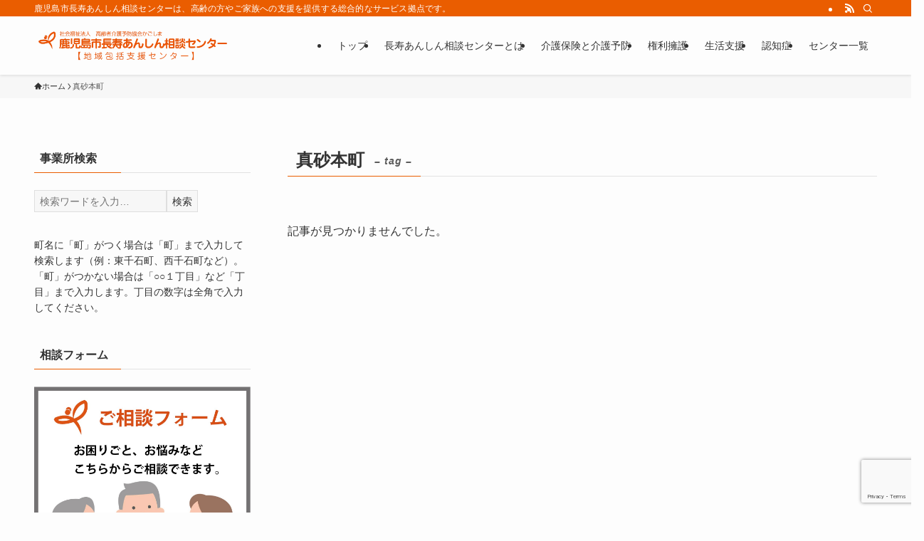

--- FILE ---
content_type: text/html; charset=utf-8
request_url: https://www.google.com/recaptcha/api2/anchor?ar=1&k=6Ldw8fAZAAAAAH8KT_uxJd-WUcV1IcAlX_xSiMvE&co=aHR0cHM6Ly9rZy1zaGllbi5vcmc6NDQz&hl=en&v=N67nZn4AqZkNcbeMu4prBgzg&size=invisible&anchor-ms=20000&execute-ms=30000&cb=c5ua33hpix2z
body_size: 48616
content:
<!DOCTYPE HTML><html dir="ltr" lang="en"><head><meta http-equiv="Content-Type" content="text/html; charset=UTF-8">
<meta http-equiv="X-UA-Compatible" content="IE=edge">
<title>reCAPTCHA</title>
<style type="text/css">
/* cyrillic-ext */
@font-face {
  font-family: 'Roboto';
  font-style: normal;
  font-weight: 400;
  font-stretch: 100%;
  src: url(//fonts.gstatic.com/s/roboto/v48/KFO7CnqEu92Fr1ME7kSn66aGLdTylUAMa3GUBHMdazTgWw.woff2) format('woff2');
  unicode-range: U+0460-052F, U+1C80-1C8A, U+20B4, U+2DE0-2DFF, U+A640-A69F, U+FE2E-FE2F;
}
/* cyrillic */
@font-face {
  font-family: 'Roboto';
  font-style: normal;
  font-weight: 400;
  font-stretch: 100%;
  src: url(//fonts.gstatic.com/s/roboto/v48/KFO7CnqEu92Fr1ME7kSn66aGLdTylUAMa3iUBHMdazTgWw.woff2) format('woff2');
  unicode-range: U+0301, U+0400-045F, U+0490-0491, U+04B0-04B1, U+2116;
}
/* greek-ext */
@font-face {
  font-family: 'Roboto';
  font-style: normal;
  font-weight: 400;
  font-stretch: 100%;
  src: url(//fonts.gstatic.com/s/roboto/v48/KFO7CnqEu92Fr1ME7kSn66aGLdTylUAMa3CUBHMdazTgWw.woff2) format('woff2');
  unicode-range: U+1F00-1FFF;
}
/* greek */
@font-face {
  font-family: 'Roboto';
  font-style: normal;
  font-weight: 400;
  font-stretch: 100%;
  src: url(//fonts.gstatic.com/s/roboto/v48/KFO7CnqEu92Fr1ME7kSn66aGLdTylUAMa3-UBHMdazTgWw.woff2) format('woff2');
  unicode-range: U+0370-0377, U+037A-037F, U+0384-038A, U+038C, U+038E-03A1, U+03A3-03FF;
}
/* math */
@font-face {
  font-family: 'Roboto';
  font-style: normal;
  font-weight: 400;
  font-stretch: 100%;
  src: url(//fonts.gstatic.com/s/roboto/v48/KFO7CnqEu92Fr1ME7kSn66aGLdTylUAMawCUBHMdazTgWw.woff2) format('woff2');
  unicode-range: U+0302-0303, U+0305, U+0307-0308, U+0310, U+0312, U+0315, U+031A, U+0326-0327, U+032C, U+032F-0330, U+0332-0333, U+0338, U+033A, U+0346, U+034D, U+0391-03A1, U+03A3-03A9, U+03B1-03C9, U+03D1, U+03D5-03D6, U+03F0-03F1, U+03F4-03F5, U+2016-2017, U+2034-2038, U+203C, U+2040, U+2043, U+2047, U+2050, U+2057, U+205F, U+2070-2071, U+2074-208E, U+2090-209C, U+20D0-20DC, U+20E1, U+20E5-20EF, U+2100-2112, U+2114-2115, U+2117-2121, U+2123-214F, U+2190, U+2192, U+2194-21AE, U+21B0-21E5, U+21F1-21F2, U+21F4-2211, U+2213-2214, U+2216-22FF, U+2308-230B, U+2310, U+2319, U+231C-2321, U+2336-237A, U+237C, U+2395, U+239B-23B7, U+23D0, U+23DC-23E1, U+2474-2475, U+25AF, U+25B3, U+25B7, U+25BD, U+25C1, U+25CA, U+25CC, U+25FB, U+266D-266F, U+27C0-27FF, U+2900-2AFF, U+2B0E-2B11, U+2B30-2B4C, U+2BFE, U+3030, U+FF5B, U+FF5D, U+1D400-1D7FF, U+1EE00-1EEFF;
}
/* symbols */
@font-face {
  font-family: 'Roboto';
  font-style: normal;
  font-weight: 400;
  font-stretch: 100%;
  src: url(//fonts.gstatic.com/s/roboto/v48/KFO7CnqEu92Fr1ME7kSn66aGLdTylUAMaxKUBHMdazTgWw.woff2) format('woff2');
  unicode-range: U+0001-000C, U+000E-001F, U+007F-009F, U+20DD-20E0, U+20E2-20E4, U+2150-218F, U+2190, U+2192, U+2194-2199, U+21AF, U+21E6-21F0, U+21F3, U+2218-2219, U+2299, U+22C4-22C6, U+2300-243F, U+2440-244A, U+2460-24FF, U+25A0-27BF, U+2800-28FF, U+2921-2922, U+2981, U+29BF, U+29EB, U+2B00-2BFF, U+4DC0-4DFF, U+FFF9-FFFB, U+10140-1018E, U+10190-1019C, U+101A0, U+101D0-101FD, U+102E0-102FB, U+10E60-10E7E, U+1D2C0-1D2D3, U+1D2E0-1D37F, U+1F000-1F0FF, U+1F100-1F1AD, U+1F1E6-1F1FF, U+1F30D-1F30F, U+1F315, U+1F31C, U+1F31E, U+1F320-1F32C, U+1F336, U+1F378, U+1F37D, U+1F382, U+1F393-1F39F, U+1F3A7-1F3A8, U+1F3AC-1F3AF, U+1F3C2, U+1F3C4-1F3C6, U+1F3CA-1F3CE, U+1F3D4-1F3E0, U+1F3ED, U+1F3F1-1F3F3, U+1F3F5-1F3F7, U+1F408, U+1F415, U+1F41F, U+1F426, U+1F43F, U+1F441-1F442, U+1F444, U+1F446-1F449, U+1F44C-1F44E, U+1F453, U+1F46A, U+1F47D, U+1F4A3, U+1F4B0, U+1F4B3, U+1F4B9, U+1F4BB, U+1F4BF, U+1F4C8-1F4CB, U+1F4D6, U+1F4DA, U+1F4DF, U+1F4E3-1F4E6, U+1F4EA-1F4ED, U+1F4F7, U+1F4F9-1F4FB, U+1F4FD-1F4FE, U+1F503, U+1F507-1F50B, U+1F50D, U+1F512-1F513, U+1F53E-1F54A, U+1F54F-1F5FA, U+1F610, U+1F650-1F67F, U+1F687, U+1F68D, U+1F691, U+1F694, U+1F698, U+1F6AD, U+1F6B2, U+1F6B9-1F6BA, U+1F6BC, U+1F6C6-1F6CF, U+1F6D3-1F6D7, U+1F6E0-1F6EA, U+1F6F0-1F6F3, U+1F6F7-1F6FC, U+1F700-1F7FF, U+1F800-1F80B, U+1F810-1F847, U+1F850-1F859, U+1F860-1F887, U+1F890-1F8AD, U+1F8B0-1F8BB, U+1F8C0-1F8C1, U+1F900-1F90B, U+1F93B, U+1F946, U+1F984, U+1F996, U+1F9E9, U+1FA00-1FA6F, U+1FA70-1FA7C, U+1FA80-1FA89, U+1FA8F-1FAC6, U+1FACE-1FADC, U+1FADF-1FAE9, U+1FAF0-1FAF8, U+1FB00-1FBFF;
}
/* vietnamese */
@font-face {
  font-family: 'Roboto';
  font-style: normal;
  font-weight: 400;
  font-stretch: 100%;
  src: url(//fonts.gstatic.com/s/roboto/v48/KFO7CnqEu92Fr1ME7kSn66aGLdTylUAMa3OUBHMdazTgWw.woff2) format('woff2');
  unicode-range: U+0102-0103, U+0110-0111, U+0128-0129, U+0168-0169, U+01A0-01A1, U+01AF-01B0, U+0300-0301, U+0303-0304, U+0308-0309, U+0323, U+0329, U+1EA0-1EF9, U+20AB;
}
/* latin-ext */
@font-face {
  font-family: 'Roboto';
  font-style: normal;
  font-weight: 400;
  font-stretch: 100%;
  src: url(//fonts.gstatic.com/s/roboto/v48/KFO7CnqEu92Fr1ME7kSn66aGLdTylUAMa3KUBHMdazTgWw.woff2) format('woff2');
  unicode-range: U+0100-02BA, U+02BD-02C5, U+02C7-02CC, U+02CE-02D7, U+02DD-02FF, U+0304, U+0308, U+0329, U+1D00-1DBF, U+1E00-1E9F, U+1EF2-1EFF, U+2020, U+20A0-20AB, U+20AD-20C0, U+2113, U+2C60-2C7F, U+A720-A7FF;
}
/* latin */
@font-face {
  font-family: 'Roboto';
  font-style: normal;
  font-weight: 400;
  font-stretch: 100%;
  src: url(//fonts.gstatic.com/s/roboto/v48/KFO7CnqEu92Fr1ME7kSn66aGLdTylUAMa3yUBHMdazQ.woff2) format('woff2');
  unicode-range: U+0000-00FF, U+0131, U+0152-0153, U+02BB-02BC, U+02C6, U+02DA, U+02DC, U+0304, U+0308, U+0329, U+2000-206F, U+20AC, U+2122, U+2191, U+2193, U+2212, U+2215, U+FEFF, U+FFFD;
}
/* cyrillic-ext */
@font-face {
  font-family: 'Roboto';
  font-style: normal;
  font-weight: 500;
  font-stretch: 100%;
  src: url(//fonts.gstatic.com/s/roboto/v48/KFO7CnqEu92Fr1ME7kSn66aGLdTylUAMa3GUBHMdazTgWw.woff2) format('woff2');
  unicode-range: U+0460-052F, U+1C80-1C8A, U+20B4, U+2DE0-2DFF, U+A640-A69F, U+FE2E-FE2F;
}
/* cyrillic */
@font-face {
  font-family: 'Roboto';
  font-style: normal;
  font-weight: 500;
  font-stretch: 100%;
  src: url(//fonts.gstatic.com/s/roboto/v48/KFO7CnqEu92Fr1ME7kSn66aGLdTylUAMa3iUBHMdazTgWw.woff2) format('woff2');
  unicode-range: U+0301, U+0400-045F, U+0490-0491, U+04B0-04B1, U+2116;
}
/* greek-ext */
@font-face {
  font-family: 'Roboto';
  font-style: normal;
  font-weight: 500;
  font-stretch: 100%;
  src: url(//fonts.gstatic.com/s/roboto/v48/KFO7CnqEu92Fr1ME7kSn66aGLdTylUAMa3CUBHMdazTgWw.woff2) format('woff2');
  unicode-range: U+1F00-1FFF;
}
/* greek */
@font-face {
  font-family: 'Roboto';
  font-style: normal;
  font-weight: 500;
  font-stretch: 100%;
  src: url(//fonts.gstatic.com/s/roboto/v48/KFO7CnqEu92Fr1ME7kSn66aGLdTylUAMa3-UBHMdazTgWw.woff2) format('woff2');
  unicode-range: U+0370-0377, U+037A-037F, U+0384-038A, U+038C, U+038E-03A1, U+03A3-03FF;
}
/* math */
@font-face {
  font-family: 'Roboto';
  font-style: normal;
  font-weight: 500;
  font-stretch: 100%;
  src: url(//fonts.gstatic.com/s/roboto/v48/KFO7CnqEu92Fr1ME7kSn66aGLdTylUAMawCUBHMdazTgWw.woff2) format('woff2');
  unicode-range: U+0302-0303, U+0305, U+0307-0308, U+0310, U+0312, U+0315, U+031A, U+0326-0327, U+032C, U+032F-0330, U+0332-0333, U+0338, U+033A, U+0346, U+034D, U+0391-03A1, U+03A3-03A9, U+03B1-03C9, U+03D1, U+03D5-03D6, U+03F0-03F1, U+03F4-03F5, U+2016-2017, U+2034-2038, U+203C, U+2040, U+2043, U+2047, U+2050, U+2057, U+205F, U+2070-2071, U+2074-208E, U+2090-209C, U+20D0-20DC, U+20E1, U+20E5-20EF, U+2100-2112, U+2114-2115, U+2117-2121, U+2123-214F, U+2190, U+2192, U+2194-21AE, U+21B0-21E5, U+21F1-21F2, U+21F4-2211, U+2213-2214, U+2216-22FF, U+2308-230B, U+2310, U+2319, U+231C-2321, U+2336-237A, U+237C, U+2395, U+239B-23B7, U+23D0, U+23DC-23E1, U+2474-2475, U+25AF, U+25B3, U+25B7, U+25BD, U+25C1, U+25CA, U+25CC, U+25FB, U+266D-266F, U+27C0-27FF, U+2900-2AFF, U+2B0E-2B11, U+2B30-2B4C, U+2BFE, U+3030, U+FF5B, U+FF5D, U+1D400-1D7FF, U+1EE00-1EEFF;
}
/* symbols */
@font-face {
  font-family: 'Roboto';
  font-style: normal;
  font-weight: 500;
  font-stretch: 100%;
  src: url(//fonts.gstatic.com/s/roboto/v48/KFO7CnqEu92Fr1ME7kSn66aGLdTylUAMaxKUBHMdazTgWw.woff2) format('woff2');
  unicode-range: U+0001-000C, U+000E-001F, U+007F-009F, U+20DD-20E0, U+20E2-20E4, U+2150-218F, U+2190, U+2192, U+2194-2199, U+21AF, U+21E6-21F0, U+21F3, U+2218-2219, U+2299, U+22C4-22C6, U+2300-243F, U+2440-244A, U+2460-24FF, U+25A0-27BF, U+2800-28FF, U+2921-2922, U+2981, U+29BF, U+29EB, U+2B00-2BFF, U+4DC0-4DFF, U+FFF9-FFFB, U+10140-1018E, U+10190-1019C, U+101A0, U+101D0-101FD, U+102E0-102FB, U+10E60-10E7E, U+1D2C0-1D2D3, U+1D2E0-1D37F, U+1F000-1F0FF, U+1F100-1F1AD, U+1F1E6-1F1FF, U+1F30D-1F30F, U+1F315, U+1F31C, U+1F31E, U+1F320-1F32C, U+1F336, U+1F378, U+1F37D, U+1F382, U+1F393-1F39F, U+1F3A7-1F3A8, U+1F3AC-1F3AF, U+1F3C2, U+1F3C4-1F3C6, U+1F3CA-1F3CE, U+1F3D4-1F3E0, U+1F3ED, U+1F3F1-1F3F3, U+1F3F5-1F3F7, U+1F408, U+1F415, U+1F41F, U+1F426, U+1F43F, U+1F441-1F442, U+1F444, U+1F446-1F449, U+1F44C-1F44E, U+1F453, U+1F46A, U+1F47D, U+1F4A3, U+1F4B0, U+1F4B3, U+1F4B9, U+1F4BB, U+1F4BF, U+1F4C8-1F4CB, U+1F4D6, U+1F4DA, U+1F4DF, U+1F4E3-1F4E6, U+1F4EA-1F4ED, U+1F4F7, U+1F4F9-1F4FB, U+1F4FD-1F4FE, U+1F503, U+1F507-1F50B, U+1F50D, U+1F512-1F513, U+1F53E-1F54A, U+1F54F-1F5FA, U+1F610, U+1F650-1F67F, U+1F687, U+1F68D, U+1F691, U+1F694, U+1F698, U+1F6AD, U+1F6B2, U+1F6B9-1F6BA, U+1F6BC, U+1F6C6-1F6CF, U+1F6D3-1F6D7, U+1F6E0-1F6EA, U+1F6F0-1F6F3, U+1F6F7-1F6FC, U+1F700-1F7FF, U+1F800-1F80B, U+1F810-1F847, U+1F850-1F859, U+1F860-1F887, U+1F890-1F8AD, U+1F8B0-1F8BB, U+1F8C0-1F8C1, U+1F900-1F90B, U+1F93B, U+1F946, U+1F984, U+1F996, U+1F9E9, U+1FA00-1FA6F, U+1FA70-1FA7C, U+1FA80-1FA89, U+1FA8F-1FAC6, U+1FACE-1FADC, U+1FADF-1FAE9, U+1FAF0-1FAF8, U+1FB00-1FBFF;
}
/* vietnamese */
@font-face {
  font-family: 'Roboto';
  font-style: normal;
  font-weight: 500;
  font-stretch: 100%;
  src: url(//fonts.gstatic.com/s/roboto/v48/KFO7CnqEu92Fr1ME7kSn66aGLdTylUAMa3OUBHMdazTgWw.woff2) format('woff2');
  unicode-range: U+0102-0103, U+0110-0111, U+0128-0129, U+0168-0169, U+01A0-01A1, U+01AF-01B0, U+0300-0301, U+0303-0304, U+0308-0309, U+0323, U+0329, U+1EA0-1EF9, U+20AB;
}
/* latin-ext */
@font-face {
  font-family: 'Roboto';
  font-style: normal;
  font-weight: 500;
  font-stretch: 100%;
  src: url(//fonts.gstatic.com/s/roboto/v48/KFO7CnqEu92Fr1ME7kSn66aGLdTylUAMa3KUBHMdazTgWw.woff2) format('woff2');
  unicode-range: U+0100-02BA, U+02BD-02C5, U+02C7-02CC, U+02CE-02D7, U+02DD-02FF, U+0304, U+0308, U+0329, U+1D00-1DBF, U+1E00-1E9F, U+1EF2-1EFF, U+2020, U+20A0-20AB, U+20AD-20C0, U+2113, U+2C60-2C7F, U+A720-A7FF;
}
/* latin */
@font-face {
  font-family: 'Roboto';
  font-style: normal;
  font-weight: 500;
  font-stretch: 100%;
  src: url(//fonts.gstatic.com/s/roboto/v48/KFO7CnqEu92Fr1ME7kSn66aGLdTylUAMa3yUBHMdazQ.woff2) format('woff2');
  unicode-range: U+0000-00FF, U+0131, U+0152-0153, U+02BB-02BC, U+02C6, U+02DA, U+02DC, U+0304, U+0308, U+0329, U+2000-206F, U+20AC, U+2122, U+2191, U+2193, U+2212, U+2215, U+FEFF, U+FFFD;
}
/* cyrillic-ext */
@font-face {
  font-family: 'Roboto';
  font-style: normal;
  font-weight: 900;
  font-stretch: 100%;
  src: url(//fonts.gstatic.com/s/roboto/v48/KFO7CnqEu92Fr1ME7kSn66aGLdTylUAMa3GUBHMdazTgWw.woff2) format('woff2');
  unicode-range: U+0460-052F, U+1C80-1C8A, U+20B4, U+2DE0-2DFF, U+A640-A69F, U+FE2E-FE2F;
}
/* cyrillic */
@font-face {
  font-family: 'Roboto';
  font-style: normal;
  font-weight: 900;
  font-stretch: 100%;
  src: url(//fonts.gstatic.com/s/roboto/v48/KFO7CnqEu92Fr1ME7kSn66aGLdTylUAMa3iUBHMdazTgWw.woff2) format('woff2');
  unicode-range: U+0301, U+0400-045F, U+0490-0491, U+04B0-04B1, U+2116;
}
/* greek-ext */
@font-face {
  font-family: 'Roboto';
  font-style: normal;
  font-weight: 900;
  font-stretch: 100%;
  src: url(//fonts.gstatic.com/s/roboto/v48/KFO7CnqEu92Fr1ME7kSn66aGLdTylUAMa3CUBHMdazTgWw.woff2) format('woff2');
  unicode-range: U+1F00-1FFF;
}
/* greek */
@font-face {
  font-family: 'Roboto';
  font-style: normal;
  font-weight: 900;
  font-stretch: 100%;
  src: url(//fonts.gstatic.com/s/roboto/v48/KFO7CnqEu92Fr1ME7kSn66aGLdTylUAMa3-UBHMdazTgWw.woff2) format('woff2');
  unicode-range: U+0370-0377, U+037A-037F, U+0384-038A, U+038C, U+038E-03A1, U+03A3-03FF;
}
/* math */
@font-face {
  font-family: 'Roboto';
  font-style: normal;
  font-weight: 900;
  font-stretch: 100%;
  src: url(//fonts.gstatic.com/s/roboto/v48/KFO7CnqEu92Fr1ME7kSn66aGLdTylUAMawCUBHMdazTgWw.woff2) format('woff2');
  unicode-range: U+0302-0303, U+0305, U+0307-0308, U+0310, U+0312, U+0315, U+031A, U+0326-0327, U+032C, U+032F-0330, U+0332-0333, U+0338, U+033A, U+0346, U+034D, U+0391-03A1, U+03A3-03A9, U+03B1-03C9, U+03D1, U+03D5-03D6, U+03F0-03F1, U+03F4-03F5, U+2016-2017, U+2034-2038, U+203C, U+2040, U+2043, U+2047, U+2050, U+2057, U+205F, U+2070-2071, U+2074-208E, U+2090-209C, U+20D0-20DC, U+20E1, U+20E5-20EF, U+2100-2112, U+2114-2115, U+2117-2121, U+2123-214F, U+2190, U+2192, U+2194-21AE, U+21B0-21E5, U+21F1-21F2, U+21F4-2211, U+2213-2214, U+2216-22FF, U+2308-230B, U+2310, U+2319, U+231C-2321, U+2336-237A, U+237C, U+2395, U+239B-23B7, U+23D0, U+23DC-23E1, U+2474-2475, U+25AF, U+25B3, U+25B7, U+25BD, U+25C1, U+25CA, U+25CC, U+25FB, U+266D-266F, U+27C0-27FF, U+2900-2AFF, U+2B0E-2B11, U+2B30-2B4C, U+2BFE, U+3030, U+FF5B, U+FF5D, U+1D400-1D7FF, U+1EE00-1EEFF;
}
/* symbols */
@font-face {
  font-family: 'Roboto';
  font-style: normal;
  font-weight: 900;
  font-stretch: 100%;
  src: url(//fonts.gstatic.com/s/roboto/v48/KFO7CnqEu92Fr1ME7kSn66aGLdTylUAMaxKUBHMdazTgWw.woff2) format('woff2');
  unicode-range: U+0001-000C, U+000E-001F, U+007F-009F, U+20DD-20E0, U+20E2-20E4, U+2150-218F, U+2190, U+2192, U+2194-2199, U+21AF, U+21E6-21F0, U+21F3, U+2218-2219, U+2299, U+22C4-22C6, U+2300-243F, U+2440-244A, U+2460-24FF, U+25A0-27BF, U+2800-28FF, U+2921-2922, U+2981, U+29BF, U+29EB, U+2B00-2BFF, U+4DC0-4DFF, U+FFF9-FFFB, U+10140-1018E, U+10190-1019C, U+101A0, U+101D0-101FD, U+102E0-102FB, U+10E60-10E7E, U+1D2C0-1D2D3, U+1D2E0-1D37F, U+1F000-1F0FF, U+1F100-1F1AD, U+1F1E6-1F1FF, U+1F30D-1F30F, U+1F315, U+1F31C, U+1F31E, U+1F320-1F32C, U+1F336, U+1F378, U+1F37D, U+1F382, U+1F393-1F39F, U+1F3A7-1F3A8, U+1F3AC-1F3AF, U+1F3C2, U+1F3C4-1F3C6, U+1F3CA-1F3CE, U+1F3D4-1F3E0, U+1F3ED, U+1F3F1-1F3F3, U+1F3F5-1F3F7, U+1F408, U+1F415, U+1F41F, U+1F426, U+1F43F, U+1F441-1F442, U+1F444, U+1F446-1F449, U+1F44C-1F44E, U+1F453, U+1F46A, U+1F47D, U+1F4A3, U+1F4B0, U+1F4B3, U+1F4B9, U+1F4BB, U+1F4BF, U+1F4C8-1F4CB, U+1F4D6, U+1F4DA, U+1F4DF, U+1F4E3-1F4E6, U+1F4EA-1F4ED, U+1F4F7, U+1F4F9-1F4FB, U+1F4FD-1F4FE, U+1F503, U+1F507-1F50B, U+1F50D, U+1F512-1F513, U+1F53E-1F54A, U+1F54F-1F5FA, U+1F610, U+1F650-1F67F, U+1F687, U+1F68D, U+1F691, U+1F694, U+1F698, U+1F6AD, U+1F6B2, U+1F6B9-1F6BA, U+1F6BC, U+1F6C6-1F6CF, U+1F6D3-1F6D7, U+1F6E0-1F6EA, U+1F6F0-1F6F3, U+1F6F7-1F6FC, U+1F700-1F7FF, U+1F800-1F80B, U+1F810-1F847, U+1F850-1F859, U+1F860-1F887, U+1F890-1F8AD, U+1F8B0-1F8BB, U+1F8C0-1F8C1, U+1F900-1F90B, U+1F93B, U+1F946, U+1F984, U+1F996, U+1F9E9, U+1FA00-1FA6F, U+1FA70-1FA7C, U+1FA80-1FA89, U+1FA8F-1FAC6, U+1FACE-1FADC, U+1FADF-1FAE9, U+1FAF0-1FAF8, U+1FB00-1FBFF;
}
/* vietnamese */
@font-face {
  font-family: 'Roboto';
  font-style: normal;
  font-weight: 900;
  font-stretch: 100%;
  src: url(//fonts.gstatic.com/s/roboto/v48/KFO7CnqEu92Fr1ME7kSn66aGLdTylUAMa3OUBHMdazTgWw.woff2) format('woff2');
  unicode-range: U+0102-0103, U+0110-0111, U+0128-0129, U+0168-0169, U+01A0-01A1, U+01AF-01B0, U+0300-0301, U+0303-0304, U+0308-0309, U+0323, U+0329, U+1EA0-1EF9, U+20AB;
}
/* latin-ext */
@font-face {
  font-family: 'Roboto';
  font-style: normal;
  font-weight: 900;
  font-stretch: 100%;
  src: url(//fonts.gstatic.com/s/roboto/v48/KFO7CnqEu92Fr1ME7kSn66aGLdTylUAMa3KUBHMdazTgWw.woff2) format('woff2');
  unicode-range: U+0100-02BA, U+02BD-02C5, U+02C7-02CC, U+02CE-02D7, U+02DD-02FF, U+0304, U+0308, U+0329, U+1D00-1DBF, U+1E00-1E9F, U+1EF2-1EFF, U+2020, U+20A0-20AB, U+20AD-20C0, U+2113, U+2C60-2C7F, U+A720-A7FF;
}
/* latin */
@font-face {
  font-family: 'Roboto';
  font-style: normal;
  font-weight: 900;
  font-stretch: 100%;
  src: url(//fonts.gstatic.com/s/roboto/v48/KFO7CnqEu92Fr1ME7kSn66aGLdTylUAMa3yUBHMdazQ.woff2) format('woff2');
  unicode-range: U+0000-00FF, U+0131, U+0152-0153, U+02BB-02BC, U+02C6, U+02DA, U+02DC, U+0304, U+0308, U+0329, U+2000-206F, U+20AC, U+2122, U+2191, U+2193, U+2212, U+2215, U+FEFF, U+FFFD;
}

</style>
<link rel="stylesheet" type="text/css" href="https://www.gstatic.com/recaptcha/releases/N67nZn4AqZkNcbeMu4prBgzg/styles__ltr.css">
<script nonce="P4lAbeFxqv8dn6ygVyOtYw" type="text/javascript">window['__recaptcha_api'] = 'https://www.google.com/recaptcha/api2/';</script>
<script type="text/javascript" src="https://www.gstatic.com/recaptcha/releases/N67nZn4AqZkNcbeMu4prBgzg/recaptcha__en.js" nonce="P4lAbeFxqv8dn6ygVyOtYw">
      
    </script></head>
<body><div id="rc-anchor-alert" class="rc-anchor-alert"></div>
<input type="hidden" id="recaptcha-token" value="[base64]">
<script type="text/javascript" nonce="P4lAbeFxqv8dn6ygVyOtYw">
      recaptcha.anchor.Main.init("[\x22ainput\x22,[\x22bgdata\x22,\x22\x22,\[base64]/[base64]/[base64]/ZyhXLGgpOnEoW04sMjEsbF0sVywwKSxoKSxmYWxzZSxmYWxzZSl9Y2F0Y2goayl7RygzNTgsVyk/[base64]/[base64]/[base64]/[base64]/[base64]/[base64]/[base64]/bmV3IEJbT10oRFswXSk6dz09Mj9uZXcgQltPXShEWzBdLERbMV0pOnc9PTM/bmV3IEJbT10oRFswXSxEWzFdLERbMl0pOnc9PTQ/[base64]/[base64]/[base64]/[base64]/[base64]\\u003d\x22,\[base64]\\u003d\x22,\x22wpQrX2jClcO2wqbCp8OZb8O9dErDnxN+woc6w5JDGhDCn8KjCcOGw4UmW8Ooc0PCicO8wr7CgDQ0w7x5YcKHwqpJSsKKd2R9w4o4wpPCrsOJwoNuwrgww5UDWHTCosKawqrCp8Opwo4fHMO+w7bDqVg5wpvDtMOowrLDlHQEFcKCwqgcEDFaIcOCw4/DrcKywqxObwZow4Ujw5vCgw/CiSVgccOTw63CpQbCt8KVecO6U8OJwpFCwr9hAzExw47CnnXCkMO0LsObw5VUw4NXJsOcwrxwwonDlDhSOCISSmR8w5NxWsKKw5dlw4rDmsOqw6Qmw6DDpmrCu8K6wpnDhQHDljUzw74AMnXDkmhcw6fDj03CnB/CisOBwpzCmcK2JMKEwqxAwogseVhfXH1/w7VZw63DtHPDkMOvwoLCrsKlwoTDnsKba1liBSIUG3xnDVjDsMKRwokrw5NLMMK2X8OWw5fCicOEBsOzwpLCtWkAI8OsEWHCqE48w7bDrgbCq2k4ZsOow5U0w6HCvkNSDwHDhsKMw4kFAMK/[base64]/ASBVe8OAw7XCk8OhHsKZJj/ChsKHP8KcwpzDksOrw5Yaw7bDmMOmwpRcEjoMwqPDgsO3e1jDq8OsS8OHwqEkb8OBTUNxcSjDi8KNf8KQwrfCvsO+fn/CtCfDi3nCmDxsT8ODCcOfwpzDosOlwrFOwq94eGhGHMOawp0uF8O/WzfCr8KwfmrDhikXY0xAJWLCrsK6woQRCzjCmcKGV1rDnibCpMKQw5NwFsOPwr7CuMKNcMOdOXHDl8Kcwr0awp3CmcKYw67DjlLCu0A3w4kswqojw4XCu8KfwrPDscO4csK7PsOMw6VQwrTDicKowptew5/CsjtOAMKZC8OKSX3CqcK2L1bCisOkw7UAw4x3w7U2OcODVsK6w70aw5/CtW/DmsKMwr/ClsOlKTYEw4IBdsKfesKZTsKaZMOsWznCpz4hwq3DnMO9wpjCukZGWcKnXXk1RsOFw619woJ2CmrDiwRsw55rw4PCp8KAw6kGNcO0wr/Ch8OVOn/CscKYw7oMw4xww7gAMMKRw6Nzw5N9Gh3Dqy7Cj8KLw7UHw4Amw43Ci8KbO8KLYi7DpsOSPcOPPWrCscK2EADDhW5AbRHDkh/[base64]/CqMK6FHxkworCgsKww7/[base64]/LsO6NUTDkmPDrDx3w5HCtWJQBcKmwod8UDrDs8O3wobCi8OQw57CtsOsfsO2PsKVfcOFbMOnwppUUsKcKHY3wrzDoGrDmsK8acOyw7QYVsO1W8OXw7xqw7gDwpjCjMKObBbDkw7CpzYwwobCv3nCicOXRcOowq49R8KWH3VMwo0aIcO/VyYEThpnwo3CscO9w77DhXNxX8K2wqJTYFnDsxhPbMOBa8OUwqxAwrpxw5ZBwr3CqcK0C8OwSMKgwo/DuU/DkUM7w7nCiMK4AMOOasO7U8O4T8Oid8KtH8OwfidAfcO0eDhlEkUAwq5lM8Omw5nCocOSwrHCp0/DhhDCqcO1XsKjbWo2woo7FjlVAMKJwqJRI8Oiw5vCmcOyPlUPAcKLwrvCn0dswojCvAvDpDQGw6o0Ji0Awp7Ds2teI1HCkWgwwrHCjTbCpncvw5NzMsO1w4rDpzvClsOOw5stwo/Cqk5rwpVHRcOcfcKJQ8KOaXzDgglyU0s0PcO1B3k4w57Dg1jDlsKVwoHCvsKBcUE2w6Rjw6ZFUmwQw7HDogvCt8KPEH7Cqj/[base64]/Cpw9+wo12CMKTIg/[base64]/[base64]/KMKtwpFyw4ZcDh9NwoXCt8OGFn58woZlw4fCgVpcw6gCOCcWw5ojw4TCi8O2PEAVbwrDr8OLwpNyR8KwwqjDtcOvXsKXI8OUTsKQFCzCocKXw4XDncOxAxYKcXfCr2xqwqPCiwLDt8ObYcOUAcONdFxyBsKFwrfDlsORw4lLasOwIMKEP8OJfsKdw7ZuwqMXw6/Cok4Jwp7DrFRvwr/Cgipww6fDoEVTViJeSsK4wqITMcKsBcOBb8O+IcOiUWMDw5B4LD3DsMOlwqDDo0vCm3c8w5hxPcKkIMK5wozDlEBFQcO8w57CqXtOw7fCi8KswpJyw4/Co8KzIxvCucOvT10yw5TClsODw6cwwpQqw4rDmw5kwqHDnV1/wr/CssOKP8KHwp8mWMKiwp1Hw6F1w7vDi8Okw5R0fMK4w4fCoMKRwoFpw6PCrsK+wp/DuWvCugUhLT3DlEBCezFHIcOcTMO/[base64]/w7vCgsKow74mDF/DnWnDuTRew6d9wogmLQgHw45eYzjCgCU0w4jDusKCTC5ewqR0w6kLw4fCrzTCnWXCjcKdwq/ChcK9DTNsU8Kdwo/DvxPDvSo4J8OvHMOrw5wzCMO/wqrCoMKgwrbDqMO0EwxYWB3DiQfCj8OXwqLCgz0Ww5/DkMOTAGnCmcKGWsOyC8OqwqvDjSfCkyRnYSzCqHI4w4DCtwRaUMKMOcKoO3jDonDCimUPUsOmIsOmwo7DhU5ww7/Ci8Kcwrx5HijDr1tDOhHDvRIfwqzDsH/CgWbCgQhVwoQxwqnCv31INGIiTMKHGkAjNMO2wrMrwpdjw4gVwr5fYBbDnR50BsOBT8KSw63CnMOjw67ClRQQe8Osw5oDdsONIG1mQEZiw5oFwq5jwqHDksKSO8Odw4LDmsO8QQUuJEzDhsOqwpMswqhpwpvDnX3CqMKkwog+wpXCgyPChcOoEQYGe3XCmMOyUitKw7/Dnw3Ch8Kdw7FMMxgCw7A5AMKPRcO3wrMtwoc7KsK0w5/CocKXAsK+wqRKRyTDtld+GsKVJT7CuHs+wr/CgmQvw512JcKbShvCpijDiMOuZFDCqgo/w6F2D8K/WcKRbQkuUFbDpGnChsKQEmPCgE3CuH0fA8O3w5kUw5XDiMKWXS9nCk0RHMK9worDt8OJw4XDqVR7w6Zwbm7CjMOXD3/DtMO8wqsMC8ObwrrClBYvXMKxAVLDtjLCkMOGVzJHw4FgWkvDrwwMwrbCjgbChWJEw590w5bDl3kLOsOrU8KowpAqwoUUw5EEwpXDk8OTwrPCnjrDhsOCTw3Dr8OmBMKuTmvDkhFrwr8aO8KMw47Cn8OqwrVHwqxRwrY1Sy/CuEDCg1QWw5PDu8KSW8K5IAQVwroYw6DCjcOtwr/DmcK9w5jDjMOtwpkvw6JhCzsiw6M1ZcO5wpXCqiBgbSIyWcKZwrDDn8OwalvCrEPDrRVqMcKnw5bDucK+wr/CoUc2wqTCjsOoZsO/w707ElDCuMK9RlopwqjDrk7DmgZIw5h9XFEeb13CnD7CtsKmMFbDo8KtwqxTUsKZwrrChsONw7LCu8KhwqzCmGLChQHDgMOmaUfCh8OueibDkcOpworCgWXDosKvECTCtMKNPMK/[base64]/Qwtzw6TDsU9YwoVYR8Olw7HCmH5hwp3DrcKcHsK0LQrCpDbCj1xywppYwpA5LcO1VXp7wozCu8OIw5vDj8OIwpnDlcOjBcKtesKuwpXCt8ObwqfDiMKbeMOXwqpIwqRoJ8KKw5bCk8OjwprDqcKNw5TDrjlhwrDDqmBvN3XCsi/DvV4SwqTCoMKqcsOdwprCkMONw5sWX07ChhPCucKqwpTCqS4xwpwyXMKrw5/CgcK3w53CrsONOsORIMKRw5nCiMOEw4/CmUDCgUU5w7fCvyjCl05jw7bCpjZwwpPDggNEwrbCtHzDjDfDk8K0JsO/GsKbRcKpw7krwrDDlkvDtsORw5QIw54uJwsXwpluETNRw4Ikwpxqw4I9w5DCt8O4aMOIw5LDmsKbDsO5JUNsDMKJNjHDtGTDtBzCgMKOBcK1CMO/wpdNw4vCpFXCq8ONwrjDnsO4UkRvwrc0wqDDr8K+w5ImBnB9WsKBVVDCncOmQlHDvsKiaMKTV1XCgQwKTMKdw7fCmyDDmMKwSGAUwpsrwqElwpV5LnAXwpdQw4XDr2xWAMOQaMKKw5pWcl1mJEnChjgewp/Du0DDn8KPcl/DtsO/[base64]/dwPCvsOTWUUgw6/CkAXConsRwqUrwpQ9wqfDsMOMwqQBwrHCs8OlwrHDiDzDohHDjDxrwodhEW3ClcKKw6rCpsKHwoLCp8OwbsKFV8Oxw5PDu2DCrsKLw5lgwp3Cm3d/w7bDlsKSHzAqwqLChAzCr1/CuMO9wq/DvFYbwr1YwqbCqsO/HsK5cMO+UXhaBSJDccKawrcBw7QFQUE0TsOvIn4WfibDoz9kUMOoMxgZK8K3NXXCgy3DmWYAwpVRw5jDlcK+w7xlwpvCsBgELkA7wrvDoMKtw6fDvWvClCfCicO0w7IYw5zCsSpwwovCuSvDmMKiw7vDs0wdwpoow59+w6fDmGzDkWnDiwbDi8KpMBvDhcKKwq/DkHMhwrMEAcKhw49zH8KnB8KOw7/Cs8KxMAHDgsOCw5Nmw587wofCsS1aXX7DtMOew4XCgxlxecOtwozCicK5YBrDlsOSw5YNfMOxwoAJEsOzw7EaPsK/eTLCosKuBsOKa3DDi2Z/wrkFQXjCvcKmwovDk8KywrLDkMOxRm42wobDncKVwow7VlzDp8OwfGPDoMOdbWzDnsOHw5coecKeTcK0wrx8XjXDg8Ouw6vCo3fDisKaw5TClC3DrMKAwqdydlUyX2Mwwo3DncORSQrDtjQbD8OMw7JZw7wPw5xiPWzDiMOHMgPCl8Kfa8Kww6PDqz0/[base64]/[base64]/CnsKzw7UdwqvDn8Oow7jCuChCFsKyw7PDgMKXw7kvIsORw7bCn8OCwqgeC8ObMAnChXEcwonCl8OfIEXDhmd6w5x/[base64]/DvMO9c1XDkcKLwpnDv23CpkNfw7zCrsKBw7k6w49KwprCmMKPwoDDtmHDtsKbwojDq1Elwrojw5F0w4XCsMKrQMKEwpUMGsOWd8KeCwzCpMK0wpkKw5/CoT3CnXAeZA7CnDU2woHDgjlraDXCtSrCpsOBZMK/wo1QQCHDhMOtGnslwqrCj8OHw5jCpsKYIcOgwrloKETCu8O5aGUgw57CgF/Ch8KTw5/[base64]/wp/[base64]/CoTnDkyAed8Klw4xLw5XDvC7Dj1TChxVyI1HDjmTDrWkhw7YHW2PCvcO0w67Dl8OCwrV2IsO/[base64]/Duw95K8KTw7TCoTPCpjZLw5ocwq0aBFIDw6TCsmHCmVPDuMKFw7BEw6w0RsOcw7sBw6/CvcOpFAbDhcOWbsO2asKdw4jDk8K0w4bCpwTCsgNUIkTDkw99WDvCk8Omwok0w47DmMOiw43DqxNnwq0YaAPDuTEkw4TCuQDDkx1kw6HDiAbDgw/ClcOgw5ENX8OCa8OFw5XDpcKaaGYbw6zDlMO+N1E8bsOdZzHDlCcXw5fDhBFHW8OPw71hGm/CnnFTw7jCi8OSwq0gw61vw7XDvsKjwrsOURbCvRxcw403w57CqsKOU8KOw6bDgcKUNBJ/w4Q1FMK9MCXDvW0oYlLCr8K9DkLDscOjw7/DvitAwpDCisOtwppFw6TCtMOXw6HCtsKjKcKaRRdNSsOQw7kAf1nDo8K+wp/[base64]/CvnDCk8OLWMOFQxHCocOXF8KVdMOwHx/DmsObwr3DslV3C8O4KMKOw6vDshjDtcOQwr3Cj8KxRsKMw5bClsKyw7LDlDgYBsKNU8OpAUI2f8OsSCDClxTDs8KoRMKKfMKfwrjCo8KhAg7DicKdwrTCr2JMw6/CnBMpbMOAHAJ/wpnDmDPDk8KUw6bCusK9w6AJOMOlwoLDvsKKCcO6w7wIw5rDgMOJwpvCmcKVTTkdwrIzanzDuAPCtmbComPDshvDhcO2eCIzw6TChE7DkH8RSQ7DjMO/O8Oew7zClcOmIsKKw6vDtcOPwot9fktlbxFvFl0Sw6/[base64]/woPDinHCsMObTcOtQ1zDusO6w5LCgWkYwoJzQ8Oxw78Vw5pbMsKIVcOlwrNzPnAYFsOmw5pJbcOGw5TCuMOyNsK4B8OgwpvCsUo2IiQww6lJClbDtS7Dk0d0wqjCoh5caMKAw5jCisOtw4Ekw5/CtxJWDsK1DMOAwqZawq/DjMOVworClcKAw4zCjcOpckfCnCJ4QcKXRkt+U8KNMsKww7vCmcOmVyLDq0DDnQPDhRhrwpYUw7MVDcKVwr7DrT1UNVx5wp4xIiUawpbCp0F1w7sPw7BfwoNZC8OoW3QWwrXDp1jCgsOSw6nCpMOmwpZTDw/[base64]/acKgwr/CgUQjw5J1Wzclw7VIwp/[base64]/ComdwwrILw59Swpdow6wowoHDuMO2VMKca8KLwofCp8OGwop/R8OZHhvCkcOYw5nCqMONwqcSIU/CgEvDqcOSawIpw7nDqsKwQQvCvlrDhg5rw7fDuMO0QD0VUBswwoMrw73CqyA/w6lSacOQwqgfw4o3w6vCvRVCw4pLwoHDvVNsMsKiD8OfMHrDqUpGWcOHwqUkwpbClBMMwoZYwqVrQcKJw7liwrHDkcK9wpUQGELClm3CicOUeVPCk8OzB3PCjsKAwrsjdG84NVtkw50pSMOaM1xFPlQbB8OSLMOow7IRdhTDrWsew7wwwpFawrbCj2/Co8K5fls/D8KlFEANZUjDpV5QKMKcw6AxbcKoTWTCszE3KkvDnsObw73DjsKPw6LDiFLDicOUKE/[base64]/Cm8Obw7xNIMOFwr4zJMKCwqbDt8Kdw6jCsSxdwp7CqmknBMKBGcKeRsKhw6t0wro6w5tVSELCqcO8A2/Ck8KEBX9hwpfDoxwHKSrCv8Oew44SwrNtNyp/[base64]/[base64]/ClMO1w6HClAjDo8KHw4/[base64]/DtlYhwpPCjsKQBUohw6HDssOeJ8KMJTPCkSnClxIqwqMMfxXCp8OKw4pXUkrDrRDDmMOWLE7Dj8KxFT5eS8K7YA4/wqbDqcO/Z2YEw7J/UmA2w6UqCSLDncKKwpsqBcObw4HCvsObCy3Cv8Ovw6jCqD/DhMOjw4EZw50XBVLCtcKtPcOkeTXCs8K3NGzDkMOTwpZzEDoWw7A6N2Z1MsOKwqpnwojCmcOAw6AwdRbCnTMAwpNGwoklw4wFwr42w4jCuMKpw5kPe8K8DiHDmcKswqtgwp3Cnk/DgsOjw6AdPGxKw6DDlcKtw4RuCjVJwqnCjHnCnsOSdcKDw5TCkF1Owqpvw78ewr3Cj8K/w7VvX1DDiRDCsA/CgcKWccKWwpg2w43DuMOOOCPCnmHCn0PCl1LDuMOGQ8O4UsKdV0nCpsKBw4/ChsKTcsKiw7/[base64]/GT8RwrsMw7EFwojDqMOGTGEORcKKw7PCujrDpQLCmMKOwpLCgnxuTSQGwrp4wqzDu3vCnUbClRQTwpzCk0rDrgjCmArDpMO7w44rw7x7U2jDnsKiwr0Yw6sBNcKqw6LDh8ONwrbCp3V/wpjCl8K7FsO/wqjDjcO0w4tZw7bCt8Khw6E7wpXCmcKkw6U2wp/Dqkkfwo/CvMK3w4ZDw5ozwqgOB8OpWzDCjWnDg8KCwphFwobDqcO5dEnCkcKUwozCuE5NNMKCw7ZTwrjCq8Knc8K6ID7Cmg/CuS/Dk28JMMKmWTLCusKBwo9Owpw4SMK7wpXCq3PDkMO7L1nCk2M6LsKfWMKCfEzCjB/[base64]/GcKBw43ChHhmwrhJGcO9F8KuwpZKScKiYMK0HRdGw44GcChaWcOZw5rDgifCrxp/w4/Dt8KIT8OFw5zDoA/[base64]/[base64]/DgjjDsMOHw6NTHMOowo5hYcK+NsOoDMOAw5zCssKew7dswqJFw7bDqzYZw6YKwrLDqHRUVsOuSMOfw5jCl8OmWgAfwofDrQBrXz1EeQ3DvMK7WsKGSDc8eMOrRMKNwoDClMOaw5TDusKJfHfCo8OhRMOywrnCj8K9Y2nDsxsJwpLCjMOUdCbDg8K3wo/Dnl3DhMOQKcKuDsO+ScKww6nCucOIHMOUwqJPw5hqNcOOw58ewoQ0JQtgwqhdwpbDscOowpgswpvCosOBwr1vw6/Dp37DrMObwrnDhV06SsKmw7nDjXxmw4x+d8O1w78xBsKoFgZPw7oWSMOcPDIjw5Q5w6Zdwq18Sx5VET/Dp8OAAV/DlBxxwrrDj8KDwrLDrATDqDrCpcOiw455w7DDhlE3BMK+w5sww57CkinDixbDqsKww7HCizvCicO8woHDjTDDlcOPwp3Cu8KmwpnDjXMCX8OSw4Qqw53ClMO7R3bCtMORCyPDoAfDjUIjwrTDsUDDvXvDrMK2MmHCksK/w7V7ZMK0NTYyBybDm30Swp57JBjDu0LDisO0w40owptmw5V6BcKZwp4/[base64]/CgcO4w5YzWys3PsKIKV3DucKYwoQRNQzCglwrw4DDrMKNesOpEwbDsiM2w7c6wqYhJsOjCsOYw4fCg8ONwr1eECEeXn3DjQbDgwPDpcO4w7kRU8KtwqzCq3dxEyvDsF7DqsKzw5PDnDwzw4XClsKHPsOzCGMcw6/CqElbwqAoYMOcwpnCsl3Ci8KUwpNtNcOww6vCnirDqSnDgMKeFwxBwrASE0NbR8OPwr8tQALDgcOCw5kzw6zDvcOxMi8tw6tnw5rDvMOPQxxaK8K5BHI5wr8rwqrCvkghRsOXw6g8GTJ9WV1cYB8cw7MfXsOeLMO8WC/Cn8OdV3LDmn/[base64]/CsOnNcKSw4XDksObGsOaw4nDt0R1RcKyUmgQcsKZwpBoRnjDu8K2woJaSUhhwpFWY8O9wrNAIcOawpvDsT8KREAaw7Yew44hLXpsQMOCOsOBFz7DvsKTw5PCqXkIG8KNVAExwrHDicOsAcKtdsOZwp58wofDqTogw7FgUVbDrHkZw6ApBkTCjsO/am5hZkPCr8OBaTrCpBnDhhhmchRIwr3DlTrDn0p9wrLDmwMUwr8DwrEcXsOpw4JLJmDDgMKjw4lQD1kzGMKzw4/DmX8tFAjDix3CisObw7xGw6bDjR3Ds8OlYcKQwrfCmsOvw59aw6dQwqDDssOUwqAVwplUw7jDt8OEZcOrOsOwZlNOdMOFw5XDqsO1CsKUworCrkTDkcKGVV7DmsO0EQ5/wr4hd8O2WMOyG8O/[base64]/XsOSH8O2w45aLMOkw7XCoyrDklDCgzDCiR9owphoXHlZw4rCkcKeWTTDoMOow7LCn25owpYmwpfDgw7Cu8OSLsKfwrTDv8Kew57ClmDChcOowrtkL1HDk8KkwpbDlypIw5FIKT/DvSZvWsOVw4/Djn8Cw6VsBVbDuMK7LXl+YyQrw5DCtMOPCmvDixRQwrsIw7rClcOmY8KCKcKbw6YLw4pOOcKgw67CssKjTw7Cp3vDkDIjwoDCmid3N8K7RyNRY2lPwpnCm8K4JnJiBBnCtcKnwqxqw5fCpsONV8ORAsKIwpDCiERtA17DoQxQwqJ1w7LDrsOwVTB3w6/ClWNAwrvCt8OoN8K2dcKnQllRw47DnGnCtlXClyJVZ8KbwrNQZXFIwoRWSHXCuVY/KcK/wqTCrkJMw5XCk2DCg8OcwonDhxHDn8KXI8Kzw5nClgHDq8OKwrDCvEzDpiF0w5QVw4ITInfCv8Olw6/DnMOVSsOBBnHCusOuSwJuw5QgSBrDgSHCoAo2HsOBNAfDpHPDoMKCw4jChMOERGwQw6/DqcKuw51Kw6gVw5bCtx7CpMKRw6Jfw6dbwrV0wqh4H8KfN0LCpcOewqjDl8KbZ8KDwqDCuko6csO6Lm7DoXE7b8KGOcOXw5VbXCxswoo3wp/CnsOlWUzDuMK3HsOHL8OJw7LCgipzecK1wpFtCnvCkzjCuzjDksKawoRPWm7CoMKmwp/Dsx5EZ8Ocw6jDssOFbGjDh8Otwro1PUV4wrgew6fCn8KNEcO2w53DgsKZw6M+w5p9wpc2wpDDmcO0Q8OJbHrCscOxZlIZbmnDugc0ZgXCrMORQMOdwo0lw6lZw6ovw6XCi8Kbwo9ew5HCm8O5w4pMwrPCrcOFwokzZ8OXO8O8JMOCT1UrACTCksOUC8KQw7/Dp8KJw4fChU0SwofCm0gQDl/Cm3nDt1PCtMO7WRHCjcKwJg4Hw4nCn8KJwoZJdMKyw6Uiw6oGwq0oOw1AS8Kiwph5woPCtF3DisKyLVbCuy/DvcKOwpwPSVZrPSbCoMOwI8KbXMKqc8Oow58fwpzDlsORBMOowrJ+TcOvKnjDhDlkw7/DrsOsw708woXCucKqwqRcYsKIP8ONGMKibMKzNwTDgV93w5haw7nDgThRw6rCuMKJw7/CqzA1TcKlw58caBoxw4dbwr4KA8OcNMKTw4vDqRlrS8KQFj7Ckh5Iw4hIZSrCi8KRw5J0wq/CmMKPFXwWwqleKyZ1wqtsG8OOwoBvf8OawpLCmG5pwoDDt8OWw7kiSThiIcOlUDZgwpd1CcKXw43Cn8KPwpM2wrrDvzAywp1zw4ZcQxVbY8OYDhzDgSzCosKUw5AhwoAww6BbSiljAMKBfQXCisK/[base64]/CucO/[base64]/wqbCoMK1wrNnKsOxwpzCt8KyBMKWVS7DisKMJz7DgVRDbcKWwpXCucOFUcOLScKcwpPCpWPDugzDtTjCll3DgcO/DWkrw7U0w77DqcKNJXTDhmzCnTk1w5rCusKJAcK0wp0cw7tuwo/Cn8OhZsOUDQbCvMKKw5PDvy/CuXTDq8KOw6lpJsOgTUoDYMOuNcOQIMKobmoGGMKnw4AhE2HCqsKibsOkw50jwpEUdVskw49JwrrDiMKme8KTw4QGwq/DrsKmwpTDiE0qXsOxwqLDnFDDocOpw6cTwqNZwonCjsOzw5DCljJ6w4JKwrdqw7zCjDLDnnJEaWd1NsKHw6cvfMOuw7/DuHvCssO0w7IWP8O9W1nCqcO1LT8wEAoswqNaw4ZoRXnDjsKzUEzDssKEDlgbwpJtKcOFw6XCiwTCsVbClwnCs8KYwoTCu8OUT8KaEWTDv2sQw7NNZMOOw6Qxw7AGJcODHTnDvMKReMKBw5jDqsK9bVIbCsOhwobDq0VJwqTDlGvChsO0OcO8FDTDhQfDmXvDv8K/[base64]/[base64]/wqXCtMOQSgseIRTCrMOIFgN+bMKODGLDtMKLAV5Qwpo2w6/DgsOhcm/DmCvDl8KRw7HDnsO5OQ/CoWzDim/DnMOTAFLDmDULJAjCmhk+w6rDjsOGcxPDjTwHw4HCpcKAw6nCq8KVbWREZBdLHsKNwqQgIcOKPHR5w7sHw4bChxTDo8OPw6suVmQDwq5bw5UBw4XDkRTCv8OWw40SwpQXw4fDuW9iOk7CnwTCim4/[base64]/RMONT04MNcK9LcKowpQyw5vCoRFhGjPDpBcWKcKiIVA7ByYlW0UKH1DCm3jDj0zDvhkawp4kw6Z7bcKGJXgRCsKIw5jCi8Ozw5HCk112w7BGRMKPV8KfSAjCiQtZw6JMISjDnAXChMOow5rCvVozYRLDhnJpcMOUwpZ3bjh7aU8TQ39EGE/[base64]/CjcKMw5DCvWFfb8Kww5HCj8KIL8O9wrs3w6zDssOrw5LDmcOUwo/DksO6MAY5YGEJw6FAdcOUEMKPBi9ce2JJwofDuMKNw6VXwqPCqwFSw4pFwrvChAbDlVJAw5HCmgbCqsKmB3FXeQnCucKSc8OhwpkkdcKkwrbChjfClcKJN8OCAh3DhwgFwo7CvSDCimQYbMKewrTDrCnCocKsFsKFay8TX8O1w4QqIS/[base64]/[base64]/DlxVyw6YgcDwpw5U+fsK2J8KQw5RjfAZ2wp8bMQDCqRBqQcOTCU0JfMK8wpzCrD4WasK/Z8OafMOsbGTDsX/DhsKHw5/[base64]/JsKcbhoRw5fCl2Zzw6fDl8O6worChXwreQvCq8Kvw5FAK3VKYcKuFRtIw4lxwoYHVlDDoMO2WcO5wr5Ww7BbwqIew4x5wpUPw4/Cl0vDlkcbBcOSJy80e8OiIMO4AiXCtG0WImoGZi4rVMK7wos3wowmwo/DnsKiEsKhHMKvw4LDmMKbL2jDisK7wrjDulsow500w5vCnsOjK8KuJcOEKBtnwqVlSsOkEi8SwrzDqEHDu1hkwoc6MznDjMKKNXNpHR3DgcOOwrQlN8Ktw6zCh8OMw5rClx4GUD3CkcKhwpzDpl0hwq/DhcOowpgMwq7DvMKjwp3CrsKzUG0/[base64]/w4fCqSLCnsOZwqvDpy/CrMKTwohDw6RZw5klw7IcOw/CtxfDt1Miw57CiQ54A8KGwpkHwogjKsKow7jCtMOqPsK1wqzDoCjDiSLDgzXDi8KdGjguwpduSWUgwojDvXIsCwTCh8OZJ8KIOVTDgcObUcODDMK2S3nCojvCucOfUVs3RcOhY8KFwrHDkGHDukkCwrXDi8OAXMO/w4rDnXzDlsOSwrjDpcKfJMO2wrjDsQVSw5NiMMOww5bDiWRnUnPDgiZgw7HCh8O6XcOrw4jDuMKbK8Knw6ZfdsO2YsKQZ8K2MkI5wop7wpM/wpdewrvChXBQwpRxUmzCrk8zwprDhsKbSgk9fCJEVT3Cl8O1w6jDom1Tw60OTA1/NyMhwrM/CFoOIR4TEl7DlyhDw5jDpWrCicKmw5TDplJhP20Wwp/DgHfChsOEw7Flw55Yw6DDtcOVwpoxXjPCmMK7wq8TwppnwpfCrMKZw4bDn2hJcBxjw7NCDms+RivDusKxwq59SGhVXRMiwqPDj3fDjH3Dvh7CmzrDocKVQzRPw6nDiQNWw53Ck8OISB/DmMOUMsKXwrBzScKQw4gSBjPDr2rDiE3DhFsEwpZ+w6I+VMKhw6E0wo9nKD12w6jCqXPDqAI3wqZFWyvCo8K9RwAiwo8Ve8OUaMOgwqPDu8KxWFgmwrUEwqIqL8O4w40VDMOlw4UVTMKiwo9LScObwoBhI8KXB8KdKsKXDcOPVcK3OGvCmMK2w6JXwpHCpTzChE/Cs8KOwqoVVnkuM1nCs8OWwq7Drh/CksKfb8ODPRU6GcKmwoVkQ8OJwq0qH8O9wotlCMOUNMOIwpUAAcKKWsOiw6bCm1hKw7o+Tk/CqEXCtMKTwpHDgTUgGgjCosK9wq4/[base64]/DtyZ2w4PCicODJBVEwpwpw7kjOBPCuHp3O8O9wpp5wp/DoT9owpRHW8KTU8KnwpbDkcKYwobClV4OwohbwojCoMO1wrDDs03CmcOEC8KzwoTCgxVUYW9gHi/Co8Krwpwvw65qwq4THsKoDsKMworDiyXCllcPw4tfN2nCusKBwrtJKxl7c8OWwrAOQsKEVRB7wqMawrkgWDjCgMODwpzCv8OOaF9SwqXDlsOdwrfDhxPCj3PDm2nDosOGw7BUwr8hw6/DlUvCpS45w6x0eDDDh8K9Zx/DuMKyBBPCqMOBT8KQShrCqsKvw6DDnlQ5KsOfw6zCiikMw7R/wo3Dnwkaw6Q8eSB0LMK5wq5Tw6YWw5wZKnV0w48xwqJCZnoUB8Oqw4zDuFFYw4tuWRQOTl7Du8Khw4t/fsOBB8OsLsOBCcKXwoPCrgwUw7nCnsKlNMKyw4lvNcOgXTgOAGpAwoc3wqdaKsK4GnbDhV8DKsO8w6zDn8KRwr0JOSjDocKpQx1FB8KcwprCgcO0w4zDgMOfw5HDtMOpw7rCm3V2bMK1wrIIezsAw5/DjwPDq8OGw5bDpMK5bcOLwrjCqsKzwqrCuztJwrMBYMOJwpNQwpZhw6HDmsOzNkTCixDCvzpNw54jS8OIw4XDjMKIIMOjw5vDi8ODw6lTIXbDhcKkwqjDrsOjXFrDp35owobDpnATw5TCk1TCgVlAIEF8Q8KPZFl9BhLDomDCgcOZwq7ChcODDE/Cl23CtRA+dBfCjMOIw4d+w75dwq1vw74pTD7CvCXDssOwVsKOPMOoSGM+wr/CsCoCw5/[base64]/Dp8KiRmQ7LhVBwqkuEsK8wqvDusOKwrd2f8OVwqwvfsOMwo0Ab8O7EWvChcO1WxXCnMOOGUwOBsODw7FKdQBpKCDCjsOqXBENLSbClFQ2w4TDt1VbwrLCnCXDuiUaw6/[base64]/DjnBaZ8OxXHV2wpnDrMOmw4c6w6Mnw44YwpzDjMOwdsOQE8O/wq5Zw6PCrlXCk8O5Nl5uasO9C8OjDX8KCD7CpMOBAcKpw6QyZMKWwrVWw4ZKwrJRTcKzwojCgsKqwoApNMKqWMOSYEnDpsKFwo7CgcK/w7vCmS9FCsKiw6HCvnduwpHDp8OTDcK9w6DClsOQFXtZwo/DkiYHwqTDk8OtUHFPYcOLbSTDkcOywrzDvid2C8K6DlTDucKQNy16QcOeRXZXw6DChXgXwpxPK2vDs8KWwoTDs8Odw4rDksOPVMOvw7bCmMKSbMORw5/Di8KiwqTDskQ8PMOIwoLDlcOIw5hmOz8dY8Orwp7CiTg1wrsiw5zCrRIkwqXDozzDhcO4w4fDisKcwq/CvcOYIMOWfMKsdsO6w5Rrw4tWwr18w5zCvcO9w7Nzc8KSbzTCpB7DjkbDssKNwoXDum/DpcKLKDNOR3rDoBvDtcOaPcKUeSHCpcK0DW81cMOQaHDCi8K2LMOQw6BPfHksw7vDrsKkwqLDvRo2wrXDjMKUOcKVfMO/[base64]/CgcOrGMKEDQ4Bwq/DicKWDFDDicKxJ1TDrUrDnzLDrygJXcOXE8KYSsODwpRmw7YMwrTDrMKWwq3CnDfCh8O1wrMUw5fDhEbDpXlnDjg7NyvChsKswqIAPsO/wpxPwpcHwpkccsK3w7LCvsOEQyppBcOtwpNVw7DDnXtKLMOGGUTDgMOXa8K1QcKHwolqw4JrAcKGE8KoTsOAw7/DhsOywpXCrsOcemrCjMOsw4YFw5jDkgpWwp0pw6jCviUFw47CrHglw5/[base64]/CgMKYK3LDuCAlZMKxKMKgKCQ/[base64]/CjinDlmUZTcOrwq7ChMOCwpBOw6wzw5d+RMKxT8KYUMO/[base64]/Dg8KFTsOXwpnCtEtAFcOQw5TCuMOwBybDicO3W8O8w5rCg8OrLcKFScKBwrfDmShcw65Fw67CvWdlCsOCUgJhwqjCkRDCp8OSY8O5EsK8w4nCjcOKF8KawqXDmMK0wq0WZxVVwrXCl8K3w5pRYcODKsKiwpRcX8KqwrFJw7/[base64]/Djjs1wpXCqn3CrcONBlQbFnLCvhzDmMOiwr/[base64]/Gjh5wojDl8KnQxl9AcOdccOrPUvClsOcwrpSEsOnEC8Mw7rCg8OhTsOBw77Dg0PCumYjRTQjbVDDiMKywrTCs1gFU8OiEcOyw7HDrMOKK8Obw7Y/OcOqwrQ5wrNQwrbCoMKsN8K+wo/Dh8OvJsOCw5zDi8O6woTDkQnDn3R/w6NCdsOcwpPCr8OSR8KywprCuMOlBRZjw4TCrcOuVMKydsKFw68GFsOUR8KJw7V/LsKAXjUGwpPCkcOEFm5pDcKpwqnDoStMExDCjsOPP8OuXnIoeVfCl8KZOj1be1gyCcKfXV3DjMK/ZMKfKMOuwrHChsObKgHCrEwzw6rDjsO7wq3CoMOaXlXDll/Dk8Kbw4Yeb1vCu8Ozw7bDnsK4AcKOwoUqFGXDvkBPFSbCncOMDhTCvlbDiyd/[base64]/TsKmw4fDjjNGw5xFPsOjw5cOLWXCpmxldsKVwozCssOZwo/[base64]/DqSrDsXQowrM4ccK6w6nCqsKEHyYIw4jCniXCgABjw48iw5/Cr0cRbkUxwr/CnMOqG8K9FDfCoX/DvMKfwqDDl05FFMK+TlTDpgrCq8K3woRHQT3CncK3dBYgJQTDv8OqwoRvw6rDpsOdw7fCr8OTwqbCuQvCuWE1J1thw6jCucORWz3DpcOUwpU+woLDrsOgw5PDkcOCw7nDoMOZwrPCmMOSDsOsbsKdwqrCrUFMw67CkiMaaMOzK14wC8O5wpxwwq5owpTDpMOVLA\\u003d\\u003d\x22],null,[\x22conf\x22,null,\x226Ldw8fAZAAAAAH8KT_uxJd-WUcV1IcAlX_xSiMvE\x22,0,null,null,null,1,[21,125,63,73,95,87,41,43,42,83,102,105,109,121],[7059694,682],0,null,null,null,null,0,null,0,null,700,1,null,0,\[base64]/76lBhnEnQkZnOKMAhmv8xEZ\x22,0,1,null,null,1,null,0,0,null,null,null,0],\x22https://kg-shien.org:443\x22,null,[3,1,1],null,null,null,1,3600,[\x22https://www.google.com/intl/en/policies/privacy/\x22,\x22https://www.google.com/intl/en/policies/terms/\x22],\x228UxMov9ukdlUpvmRYiMuWLRm7e5WEKc6xzmA7dWlbVM\\u003d\x22,1,0,null,1,1769684233273,0,0,[11],null,[69,45,171],\x22RC-ZKOFWQetwRCmfw\x22,null,null,null,null,null,\x220dAFcWeA7dIM0qJTkJCEbpmTsA5V6TZCo89lhJ6BF_MUh2KGkKu8WR_CbYBP30Ql1cqljX5Lm9RtrOWT2_2PywKZ4iHKV1ociAZg\x22,1769767033389]");
    </script></body></html>

--- FILE ---
content_type: text/css
request_url: https://kg-shien.org/wp-content/uploads/siteorigin-widgets/sow-button-wire-4c2e4df037a5.css?ver=6.8.3
body_size: 1304
content:
.so-widget-sow-button-wire-4c2e4df037a5 .ow-button-base {
  zoom: 1;
}
.so-widget-sow-button-wire-4c2e4df037a5 .ow-button-base:before {
  content: '';
  display: block;
}
.so-widget-sow-button-wire-4c2e4df037a5 .ow-button-base:after {
  content: '';
  display: table;
  clear: both;
}
@media (max-width: 780px) {
  .so-widget-sow-button-wire-4c2e4df037a5 .ow-button-base.ow-button-align-left {
    text-align: center;
  }
  .so-widget-sow-button-wire-4c2e4df037a5 .ow-button-base.ow-button-align-left.ow-button-align-justify .sowb-button {
    display: inline-block;
  }
}
.so-widget-sow-button-wire-4c2e4df037a5 .ow-button-base .sowb-button {
  -ms-box-sizing: border-box;
  -moz-box-sizing: border-box;
  -webkit-box-sizing: border-box;
  box-sizing: border-box;
  -webkit-border-radius: 0.25em 0.25em 0.25em 0.25em;
  -moz-border-radius: 0.25em 0.25em 0.25em 0.25em;
  border-radius: 0.25em 0.25em 0.25em 0.25em;
  background: transparent;
  border: 2px solid #996a0c;
  color: #996a0c !important;
  font-size: 0.8em;
  
  padding: 0.5em;
  text-shadow: 0 1px 0 rgba(0, 0, 0, 0.05);
  width: 20%;
  max-width: 100%;
  padding-inline: 1em;
}
.so-widget-sow-button-wire-4c2e4df037a5 .ow-button-base .sowb-button.ow-button-hover:active,
.so-widget-sow-button-wire-4c2e4df037a5 .ow-button-base .sowb-button.ow-button-hover:hover {
  background: #b79b2a;
  border-color: #b79b2a;
  color: #ffffff !important;
}